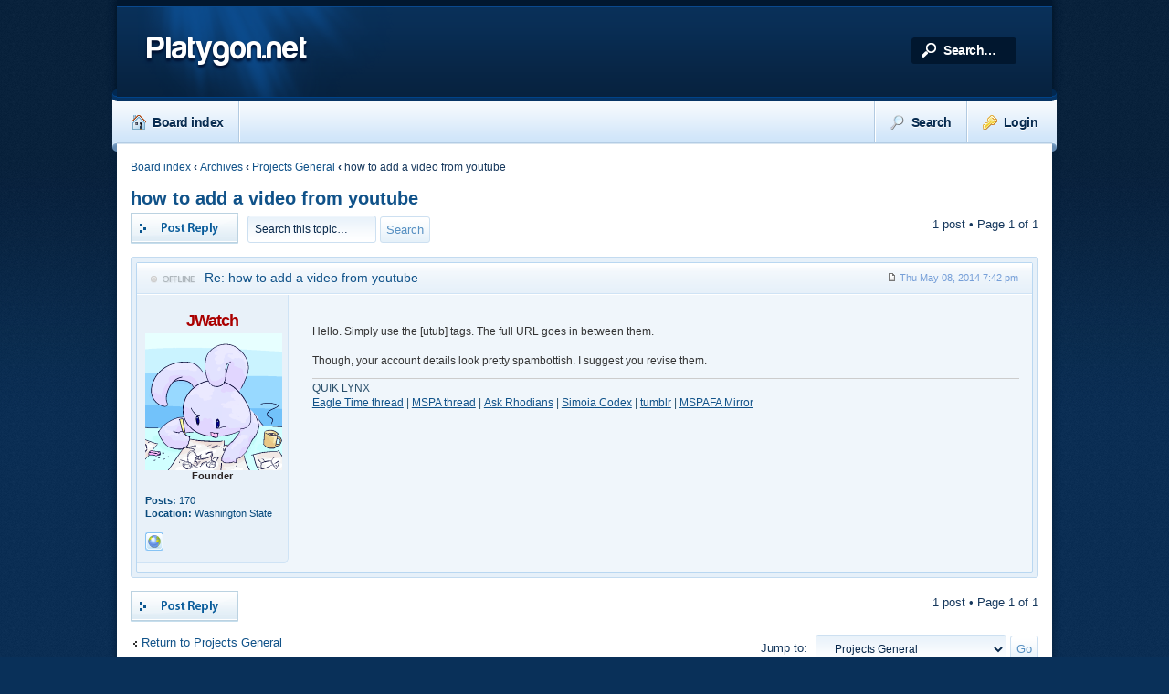

--- FILE ---
content_type: text/html; charset=UTF-8
request_url: https://platygon.net/viewtopic.php?f=14&p=227&sid=db5dae5f6ab2b21f8adc25fd58a7dfd9
body_size: 4321
content:
<!DOCTYPE html PUBLIC "-//W3C//DTD XHTML 1.0 Transitional//EN" "http://www.w3.org/TR/xhtml1/DTD/xhtml1-transitional.dtd">
<html xmlns="http://www.w3.org/1999/xhtml" dir="ltr" lang="en-gb" xml:lang="en-gb">
<head>

<meta http-equiv="content-type" content="text/html; charset=UTF-8" />
<meta http-equiv="content-style-type" content="text/css" />
<meta http-equiv="content-language" content="en-gb" />
<meta http-equiv="imagetoolbar" content="no" />
<meta name="resource-type" content="document" />
<meta name="distribution" content="global" />
<meta name="keywords" content="" />
<meta name="description" content="" />

<title>Platygon.net &bull; View topic - how to add a video from youtube</title>

<link rel="alternate" type="application/atom+xml" title="Feed - Platygon.net" href="http://platygon.net/feed.php" /><link rel="alternate" type="application/atom+xml" title="Feed - New Topics" href="http://platygon.net/feed.php?mode=topics" /><link rel="alternate" type="application/atom+xml" title="Feed - Forum - Projects General" href="http://platygon.net/feed.php?f=14" /><link rel="alternate" type="application/atom+xml" title="Feed - Topic - how to add a video from youtube" href="http://platygon.net/feed.php?f=14&amp;t=81" />

<!--
	phpBB style name: Absolution
	Based on style:   prosilver (this is the default phpBB3 style)
	Original author:  Tom Beddard ( http://www.subBlue.com/ )
	Modified by:      Christian Bullock ( http://www.ChristianBullock.com/ )

-->
    
<script type="text/javascript">
// <![CDATA[
	var jump_page = 'Enter the page number you wish to go to:';
	var on_page = '1';
	var per_page = '';
	var base_url = '';
	var style_cookie = 'phpBBstyle';
	var style_cookie_settings = '; path=/; domain=.platygon.net';
	var onload_functions = new Array();
	var onunload_functions = new Array();

	

	/**
	* Find a member
	*/
	function find_username(url)
	{
		popup(url, 760, 570, '_usersearch');
		return false;
	}

	/**
	* New function for handling multiple calls to window.onload and window.unload by pentapenguin
	*/
	window.onload = function()
	{
		for (var i = 0; i < onload_functions.length; i++)
		{
			eval(onload_functions[i]);
		}
	};

	window.onunload = function()
	{
		for (var i = 0; i < onunload_functions.length; i++)
		{
			eval(onunload_functions[i]);
		}
	};

// ]]>
</script>

<script type="text/javascript" src="./styles/absolution/template/forum_fn.js"></script>

<script type="text/javascript" src="./styles/absolution/template/jquery-1.7.1.min.js"></script>
<script type="text/javascript" src="./styles/absolution/template/jquery.tipsy.js"></script>
<script type="text/javascript" src="./styles/absolution/template/jquery.hoverIntent.min.js"></script>
<script type="text/javascript" src="./styles/absolution/template/jquery.cookie.js"></script>
<script type="text/javascript" src="./styles/absolution/template/jquery.collapse.js"></script>

<script type="text/javascript">
// <![CDATA[
$(function(){
    $([window, document]).blur(function(){
        $('ul.drop').css({display: 'none'});
    });
    $("#nav ul li").hoverIntent(function(){
			$(this).children("ul").slideDown();
        },function(){
            $(this).children("ul").slideUp();
    });
});
// ]]>
</script>

<link href="./styles/absolution/theme/print.css" rel="stylesheet" type="text/css" media="print" title="printonly" />
<link href="./style.php?id=2&amp;lang=en&amp;sid=7576b5ae206b9d4f90faa7966f640749" rel="stylesheet" type="text/css" media="screen, projection" />

<link href="./styles/absolution/theme/normal.css" rel="stylesheet" type="text/css" title="A" />
<link href="./styles/absolution/theme/medium.css" rel="alternate stylesheet" type="text/css" title="A+" />
<link href="./styles/absolution/theme/large.css" rel="alternate stylesheet" type="text/css" title="A++" />



<!--[if IE]>
	<link rel="stylesheet" type="text/css" href="./styles/absolution/theme/ie.css" />
<![endif]-->

</head>

<body id="phpbb" class="nojs section-viewtopic ltr">
    <script type="text/javascript">
    // <![CDATA[
    $("body").removeClass("nojs").addClass("js");
    // ]]>
    </script>

<div class="noise">
    <div id="wrap" style="width: 80%;">
    
    <p class="skiplink"><a href="#start_here">Skip to content</a></p>
    <a id="top" name="top" accesskey="t"></a>
    
    <div id="header">
        <div class="float-left">
        
            <h1>Platygon.net</h1>
        
        </div>
        
        
        <div class="float-right">
            <div class="quicksearch">
                
                    <form action="./search.php?sid=7576b5ae206b9d4f90faa7966f640749" method="get" id="search">
                        <fieldset>
                            <input name="keywords" id="keywords" type="text" maxlength="128" value="Search…" onclick="if(this.value=='Search…')this.value='';" onblur="if(this.value=='')this.value='Search…';" />
                            <!--<input class="button2" value="Search" type="submit" />--><br />
                            <input type="hidden" name="sid" value="7576b5ae206b9d4f90faa7966f640749" />

                        </fieldset>
                        </form>
                    
                </div>
            </div>
        <div style="clear: both;"></div>
    </div><!-- /header --><div style="clear: both;"></div>
<div id="nav-wrap-left"></div>
<div id="nav-wrap-right"></div>

<div id="nav">
    <ul>

            <li>
                <a href="./index.php?sid=7576b5ae206b9d4f90faa7966f640749"><img src="./styles/absolution/theme/images/nav-home.png" width="16" height="16" alt="" />Board index</a>
            </li>
            <li class="divider"></li>

        
        
                     	
        	<li class="float-right">
            	
            		<a href="./ucp.php?mode=login&amp;sid=7576b5ae206b9d4f90faa7966f640749"><img src="./styles/absolution/theme/images/key.png" width="16" height="16" alt="" />Login</a>               
                
            </li>
            <li class="divider float-right"></li>
            
            
                <li class="float-right">
                    <a href="./search.php?sid=7576b5ae206b9d4f90faa7966f640749"><img src="./styles/absolution/theme/images/search.png" width="16" height="16" alt="" />Search</a>
                                        
                </li>
                <li class="divider float-right"></li>
                  

    </ul>
</div>
    
    <a name="start_here"></a>
    <div id="page-body">
        <div class="contentpadding">
        
        
        	<a href="./index.php?sid=7576b5ae206b9d4f90faa7966f640749" accesskey="h">Board index</a>  <strong>&#8249;</strong> <a href="./viewforum.php?f=39&amp;sid=7576b5ae206b9d4f90faa7966f640749">Archives</a> <strong>&#8249;</strong> <a href="./viewforum.php?f=14&amp;sid=7576b5ae206b9d4f90faa7966f640749">Projects General</a> <strong>&#8249;</strong> how to add a video from youtube
<h2><a href="./viewtopic.php?f=14&amp;t=81&amp;sid=7576b5ae206b9d4f90faa7966f640749">how to add a video from youtube</a></h2>
<!-- NOTE: remove the style="display: none" when you want to have the forum description on the topic body --><div style="display: none !important;">Discuss the ins and outs of making games, music albums, comics and such in here!<br /></div>

<div class="topic-actions">
	<div class="buttons">
	
		<div class="reply-icon"><a href="./posting.php?mode=reply&amp;f=14&amp;t=81&amp;sid=7576b5ae206b9d4f90faa7966f640749" title="Post a reply"><span></span>Post a reply</a></div>
	
	</div>

	
		<div class="search-box">
			<form method="get" id="topic-search" action="./search.php?sid=7576b5ae206b9d4f90faa7966f640749">
			<fieldset>
				<input class="inputbox search tiny"  type="text" name="keywords" id="search_keywords" size="20" value="Search this topic…" onclick="if(this.value=='Search this topic…')this.value='';" onblur="if(this.value=='')this.value='Search this topic…';" />
				<input class="button2" type="submit" value="Search" />
				<input type="hidden" name="t" value="81" />
<input type="hidden" name="sf" value="msgonly" />
<input type="hidden" name="sid" value="7576b5ae206b9d4f90faa7966f640749" />

			</fieldset>
			</form>
		</div>
	
		<div class="pagination">
			1 post
			 &bull; Page <strong>1</strong> of <strong>1</strong>
		</div>
	
</div>
 <div style="clear: both;"></div>
 
 <br />

       
        	<div class="vtouter" id="p227">
            	<div class="vtinner">
                	<div class="vtdatebar">
                    	<div class="floatleft">
                        	<h3 class="vtsubject mp user-offline"><a href="#p227">Re: how to add a video from youtube</a></h3>
                        </div>
                        <div class="floatright">
                        	<span class="vtdate"><a href="./viewtopic.php?p=227&amp;sid=7576b5ae206b9d4f90faa7966f640749#p227"><img src="./styles/absolution/imageset/icon_post_target.gif" width="11" height="9" alt="Post" title="Post" /></a> Thu May 08, 2014 7:42 pm</span>
                        </div>
                        <div style="clear: both;"></div>
                    </div>
                    
                    <div class="vtprofilepanel">
                    	<div style="text-align: center;">
                        	<span class="vtusername"><a href="./memberlist.php?mode=viewprofile&amp;u=51&amp;sid=7576b5ae206b9d4f90faa7966f640749" style="color: #AA0000;" class="username-coloured">JWatch</a></span>
                            <a href="./memberlist.php?mode=viewprofile&amp;u=51&amp;sid=7576b5ae206b9d4f90faa7966f640749"><img src="./download/file.php?avatar=51_1427879749.png" width="150" height="150" alt="User avatar" /></a><br />
                            							
                            	<span class="ranktitle">Founder</span>
                                
                            
                                
                            
                        </div>
                        <br />
                        <div class="vtprofileinfo">
                            
                            <strong>Posts:</strong> 170<br /><strong>Location:</strong> Washington State<br />
                    		<br />
                                    <ul class="profile-icons">
                                        <li class="web-icon"><a href="http://platygon.net/" title="WWW: http://platygon.net/"><span>Website</span></a></li>
                                    </ul>
                    
                            
                                                                                                                     
                        </div>
                    </div>
                    
                    
                    <div class="vtcontent">
                    	
                        <div class="vtcontrolbuttons">
                                                    	
                        </div>
                        
                        <div style="clear: both;"></div>
                        
                        
            
                        <div class="content" id="postdiv227">Hello. Simply use the [utub] tags. The full URL goes in between them.<br /><br />Though, your account details look pretty spambottish. I suggest you revise them.</div>
            
                        <div id="sig227" class="signature">QUIK LYNX<br /><a href="http://eagle-time.com/showthread.php?tid=929" class="postlink">Eagle Time thread</a> | <a href="http://mspaforums.com/showthread.php?58477-Great-Haven" class="postlink">MSPA thread</a> | <a href="http://askrhodians.tumblr.com/" class="postlink">Ask Rhodians</a> | <a href="http://platygon.net/phpbb/viewtopic.php?f=15&amp;t=28" class="postlink">Simoia Codex</a> | <a href="https://www.tumblr.com/blog/greathaven" class="postlink">tumblr</a> | <a href="http://mspfanventures.com/?s=16225&amp;p=1" class="postlink">MSPAFA Mirror</a></div>                     
                    </div>
                    
                    <div style="clear: both;"></div>
                	

                </div>
            </div>
            <br /> <!-- our cutting-edge spacer -->

<div class="topic-actions">
	<div class="buttons">
	
		<div class="reply-icon"><a href="./posting.php?mode=reply&amp;f=14&amp;t=81&amp;sid=7576b5ae206b9d4f90faa7966f640749" title="Post a reply"><span></span>Post a reply</a></div>
	
	</div>


		<div class="pagination">
			
1 post
			 &bull; Page <strong>1</strong> of <strong>1</strong>
		</div>
	
</div>


	<p></p><p><a href="./viewforum.php?f=14&amp;sid=7576b5ae206b9d4f90faa7966f640749" class="left-box left" accesskey="r">Return to Projects General</a></p>

	<form method="post" id="jumpbox" action="./viewforum.php?sid=7576b5ae206b9d4f90faa7966f640749" onsubmit="if(this.f.value == -1){return false;}">

	
		<fieldset class="jumpbox">
	
			<label for="f" accesskey="j">Jump to:</label>
			<select name="f" id="f" onchange="if(this.options[this.selectedIndex].value != -1){ document.forms['jumpbox'].submit() }">
			
				<option value="-1">Select a forum</option>
			<option value="-1">------------------</option>
				<option value="40">Simoia Guardian</option>
			
				<option value="39">Archives</option>
			
				<option value="7">&nbsp; &nbsp;Rules and Announcements</option>
			
				<option value="23">&nbsp; &nbsp;User Suggestions and Q&amp;A</option>
			
				<option value="9">&nbsp; &nbsp;Illustration and Animation</option>
			
				<option value="10">&nbsp; &nbsp;Music and SFX</option>
			
				<option value="11">&nbsp; &nbsp;Writing</option>
			
				<option value="18">&nbsp; &nbsp;Movies, Television, and Books</option>
			
				<option value="19">&nbsp; &nbsp;Video Games</option>
			
				<option value="21">&nbsp; &nbsp;&nbsp; &nbsp;Play Together</option>
			
				<option value="20">&nbsp; &nbsp;Webcomics</option>
			
				<option value="6">&nbsp; &nbsp;General Chat</option>
			
				<option value="24">&nbsp; &nbsp;Forum games</option>
			
				<option value="25">&nbsp; &nbsp;Role Play</option>
			
				<option value="38">&nbsp; &nbsp;&nbsp; &nbsp;Character Bios</option>
			
				<option value="13">&nbsp; &nbsp;Collaboration Station</option>
			
				<option value="14" selected="selected">&nbsp; &nbsp;Projects General</option>
			
				<option value="15">&nbsp; &nbsp;Projects and Ideas Showcase</option>
			
				<option value="42">Public</option>
			
			</select>
			<input type="submit" value="Go" class="button2" />
		</fieldset>
	</form>

</div>
    
</div><!-- /contentpadding -->



</div><!-- /wrap -->

<div style="clear: both;"></div>

<div class="footer" style='width: 80%;'>
	<!-- Please do not remove the following credit line. This style is free, and attribution such as this helps to keep it in development. Thanks -->
         &copy; Absolution design by <a href="http://www.christianbullock.com">Christian Bullock</a> for <a href="http://www.bbdigest.com">phpBB Review</a>. 
    <!-- Please do not remove the above credit line. This style is free, and attribution such as this helps to keep it in development. Thanks -->
    <br />
    
</div>


</div><!-- /noise -->

    <script type='text/javascript'>
    // <![CDATA[
       $(function() {
          $('.tip').tipsy({fade: true, gravity: 's'});
       });
    // ]]>
    </script>
<div>
	<a id="bottom" name="bottom" accesskey="z"></a>
	<img src="./cron.php?cron_type=tidy_warnings&amp;sid=7576b5ae206b9d4f90faa7966f640749" width="1" height="1" alt="cron" />
</div>
</body>
</html>